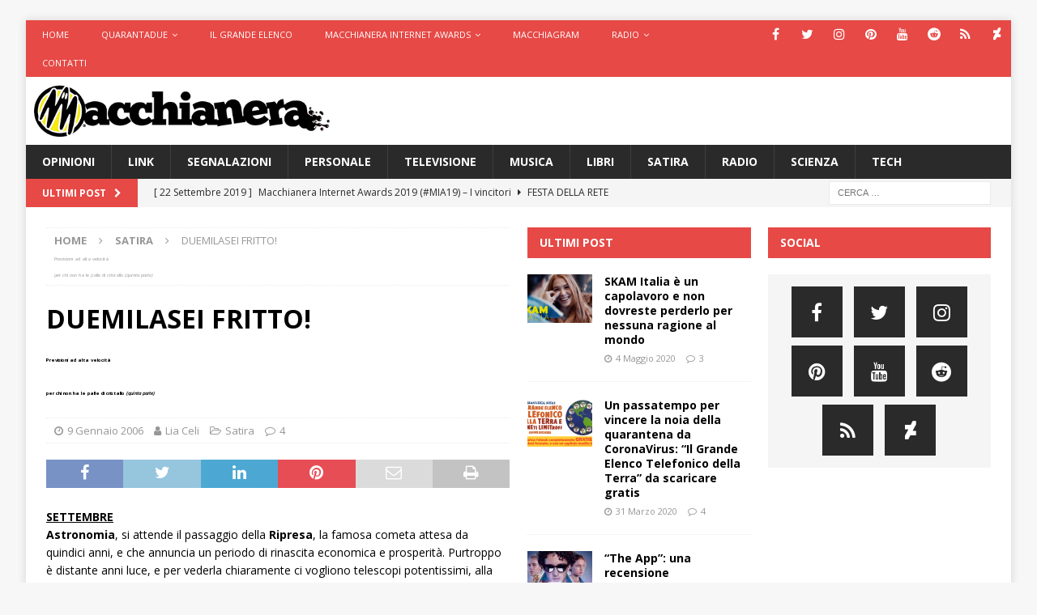

--- FILE ---
content_type: text/html; charset=UTF-8
request_url: https://www.macchianera.net/2006/01/09/duemilasei-frittoprevisioni-ad-alta-velocitaper-chi-non-ha-le-palle-di-cristallo-quinta-parte/
body_size: 19146
content:
<!DOCTYPE html>
<html class="no-js mh-two-sb" lang="it-IT">
<head>
<meta charset="UTF-8">
<meta name="viewport" content="width=device-width, initial-scale=1.0">
<link rel="profile" href="http://gmpg.org/xfn/11" />
<meta name='robots' content='index, follow, max-image-preview:large, max-snippet:-1, max-video-preview:-1' />

	<!-- This site is optimized with the Yoast SEO plugin v24.5 - https://yoast.com/wordpress/plugins/seo/ -->
	<title>DUEMILASEI FRITTO!Previsioni ad alta velocitàper chi non ha le palle di cristallo (quinta parte) - Macchianera</title>
	<link rel="canonical" href="https://www.macchianera.net/2006/01/09/duemilasei-frittoprevisioni-ad-alta-velocitaper-chi-non-ha-le-palle-di-cristallo-quinta-parte/" />
	<meta name="twitter:label1" content="Scritto da" />
	<meta name="twitter:data1" content="Lia Celi" />
	<meta name="twitter:label2" content="Tempo di lettura stimato" />
	<meta name="twitter:data2" content="2 minuti" />
	<script type="application/ld+json" class="yoast-schema-graph">{"@context":"https://schema.org","@graph":[{"@type":"Article","@id":"https://www.macchianera.net/2006/01/09/duemilasei-frittoprevisioni-ad-alta-velocitaper-chi-non-ha-le-palle-di-cristallo-quinta-parte/#article","isPartOf":{"@id":"https://www.macchianera.net/2006/01/09/duemilasei-frittoprevisioni-ad-alta-velocitaper-chi-non-ha-le-palle-di-cristallo-quinta-parte/"},"author":{"name":"Lia Celi","@id":"https://www.macchianera.net/#/schema/person/93504140b8403ad6fa2168aabdcfea05"},"headline":"DUEMILASEI FRITTO! Previsioni ad alta velocità per chi non ha le palle di cristallo (quinta parte)","datePublished":"2006-01-09T16:33:06+00:00","mainEntityOfPage":{"@id":"https://www.macchianera.net/2006/01/09/duemilasei-frittoprevisioni-ad-alta-velocitaper-chi-non-ha-le-palle-di-cristallo-quinta-parte/"},"wordCount":403,"publisher":{"@id":"https://www.macchianera.net/#organization"},"articleSection":["Satira"],"inLanguage":"it-IT"},{"@type":"WebPage","@id":"https://www.macchianera.net/2006/01/09/duemilasei-frittoprevisioni-ad-alta-velocitaper-chi-non-ha-le-palle-di-cristallo-quinta-parte/","url":"https://www.macchianera.net/2006/01/09/duemilasei-frittoprevisioni-ad-alta-velocitaper-chi-non-ha-le-palle-di-cristallo-quinta-parte/","name":"DUEMILASEI FRITTO! Previsioni ad alta velocità per chi non ha le palle di cristallo (quinta parte) - Macchianera","isPartOf":{"@id":"https://www.macchianera.net/#website"},"datePublished":"2006-01-09T16:33:06+00:00","breadcrumb":{"@id":"https://www.macchianera.net/2006/01/09/duemilasei-frittoprevisioni-ad-alta-velocitaper-chi-non-ha-le-palle-di-cristallo-quinta-parte/#breadcrumb"},"inLanguage":"it-IT","potentialAction":[{"@type":"ReadAction","target":["https://www.macchianera.net/2006/01/09/duemilasei-frittoprevisioni-ad-alta-velocitaper-chi-non-ha-le-palle-di-cristallo-quinta-parte/"]}]},{"@type":"BreadcrumbList","@id":"https://www.macchianera.net/2006/01/09/duemilasei-frittoprevisioni-ad-alta-velocitaper-chi-non-ha-le-palle-di-cristallo-quinta-parte/#breadcrumb","itemListElement":[{"@type":"ListItem","position":1,"name":"Home","item":"https://www.macchianera.net/"},{"@type":"ListItem","position":2,"name":"DUEMILASEI FRITTO!Previsioni ad alta velocitàper chi non ha le palle di cristallo (quinta parte)"}]},{"@type":"WebSite","@id":"https://www.macchianera.net/#website","url":"https://www.macchianera.net/","name":"Macchianera","description":"","publisher":{"@id":"https://www.macchianera.net/#organization"},"potentialAction":[{"@type":"SearchAction","target":{"@type":"EntryPoint","urlTemplate":"https://www.macchianera.net/?s={search_term_string}"},"query-input":{"@type":"PropertyValueSpecification","valueRequired":true,"valueName":"search_term_string"}}],"inLanguage":"it-IT"},{"@type":"Organization","@id":"https://www.macchianera.net/#organization","name":"Macchianera","url":"https://www.macchianera.net/","logo":{"@type":"ImageObject","inLanguage":"it-IT","@id":"https://www.macchianera.net/#/schema/logo/image/","url":"https://www.macchianera.net/wp-content/uploads/2016/08/cropped-macchianera-hp.png","contentUrl":"https://www.macchianera.net/wp-content/uploads/2016/08/cropped-macchianera-hp.png","width":524,"height":92,"caption":"Macchianera"},"image":{"@id":"https://www.macchianera.net/#/schema/logo/image/"}},{"@type":"Person","@id":"https://www.macchianera.net/#/schema/person/93504140b8403ad6fa2168aabdcfea05","name":"Lia Celi","image":{"@type":"ImageObject","inLanguage":"it-IT","@id":"https://www.macchianera.net/#/schema/person/image/","url":"https://secure.gravatar.com/avatar/47b51d1618c82a98772929fccf1a8426?s=96&d=mm&r=g","contentUrl":"https://secure.gravatar.com/avatar/47b51d1618c82a98772929fccf1a8426?s=96&d=mm&r=g","caption":"Lia Celi"},"sameAs":["http://"],"url":"https://www.macchianera.net/author/lia-celi/"}]}</script>
	<!-- / Yoast SEO plugin. -->


<link rel='dns-prefetch' href='//www.macchianera.net' />
<link rel='dns-prefetch' href='//fonts.googleapis.com' />
<link rel="alternate" type="application/rss+xml" title="Macchianera &raquo; Feed" href="https://www.macchianera.net/feed/" />
<link rel="alternate" type="application/rss+xml" title="Macchianera &raquo; Feed dei commenti" href="https://www.macchianera.net/comments/feed/" />
<link rel="alternate" type="application/rss+xml" title="Macchianera &raquo; DUEMILASEI FRITTO!Previsioni ad alta velocitàper chi non ha le palle di cristallo (quinta parte) Feed dei commenti" href="https://www.macchianera.net/2006/01/09/duemilasei-frittoprevisioni-ad-alta-velocitaper-chi-non-ha-le-palle-di-cristallo-quinta-parte/feed/" />
<script type="text/javascript">
/* <![CDATA[ */
window._wpemojiSettings = {"baseUrl":"https:\/\/s.w.org\/images\/core\/emoji\/15.0.3\/72x72\/","ext":".png","svgUrl":"https:\/\/s.w.org\/images\/core\/emoji\/15.0.3\/svg\/","svgExt":".svg","source":{"concatemoji":"https:\/\/www.macchianera.net\/wp-includes\/js\/wp-emoji-release.min.js?ver=e1006a6b4824e72bc99534f79b9e0052"}};
/*! This file is auto-generated */
!function(i,n){var o,s,e;function c(e){try{var t={supportTests:e,timestamp:(new Date).valueOf()};sessionStorage.setItem(o,JSON.stringify(t))}catch(e){}}function p(e,t,n){e.clearRect(0,0,e.canvas.width,e.canvas.height),e.fillText(t,0,0);var t=new Uint32Array(e.getImageData(0,0,e.canvas.width,e.canvas.height).data),r=(e.clearRect(0,0,e.canvas.width,e.canvas.height),e.fillText(n,0,0),new Uint32Array(e.getImageData(0,0,e.canvas.width,e.canvas.height).data));return t.every(function(e,t){return e===r[t]})}function u(e,t,n){switch(t){case"flag":return n(e,"\ud83c\udff3\ufe0f\u200d\u26a7\ufe0f","\ud83c\udff3\ufe0f\u200b\u26a7\ufe0f")?!1:!n(e,"\ud83c\uddfa\ud83c\uddf3","\ud83c\uddfa\u200b\ud83c\uddf3")&&!n(e,"\ud83c\udff4\udb40\udc67\udb40\udc62\udb40\udc65\udb40\udc6e\udb40\udc67\udb40\udc7f","\ud83c\udff4\u200b\udb40\udc67\u200b\udb40\udc62\u200b\udb40\udc65\u200b\udb40\udc6e\u200b\udb40\udc67\u200b\udb40\udc7f");case"emoji":return!n(e,"\ud83d\udc26\u200d\u2b1b","\ud83d\udc26\u200b\u2b1b")}return!1}function f(e,t,n){var r="undefined"!=typeof WorkerGlobalScope&&self instanceof WorkerGlobalScope?new OffscreenCanvas(300,150):i.createElement("canvas"),a=r.getContext("2d",{willReadFrequently:!0}),o=(a.textBaseline="top",a.font="600 32px Arial",{});return e.forEach(function(e){o[e]=t(a,e,n)}),o}function t(e){var t=i.createElement("script");t.src=e,t.defer=!0,i.head.appendChild(t)}"undefined"!=typeof Promise&&(o="wpEmojiSettingsSupports",s=["flag","emoji"],n.supports={everything:!0,everythingExceptFlag:!0},e=new Promise(function(e){i.addEventListener("DOMContentLoaded",e,{once:!0})}),new Promise(function(t){var n=function(){try{var e=JSON.parse(sessionStorage.getItem(o));if("object"==typeof e&&"number"==typeof e.timestamp&&(new Date).valueOf()<e.timestamp+604800&&"object"==typeof e.supportTests)return e.supportTests}catch(e){}return null}();if(!n){if("undefined"!=typeof Worker&&"undefined"!=typeof OffscreenCanvas&&"undefined"!=typeof URL&&URL.createObjectURL&&"undefined"!=typeof Blob)try{var e="postMessage("+f.toString()+"("+[JSON.stringify(s),u.toString(),p.toString()].join(",")+"));",r=new Blob([e],{type:"text/javascript"}),a=new Worker(URL.createObjectURL(r),{name:"wpTestEmojiSupports"});return void(a.onmessage=function(e){c(n=e.data),a.terminate(),t(n)})}catch(e){}c(n=f(s,u,p))}t(n)}).then(function(e){for(var t in e)n.supports[t]=e[t],n.supports.everything=n.supports.everything&&n.supports[t],"flag"!==t&&(n.supports.everythingExceptFlag=n.supports.everythingExceptFlag&&n.supports[t]);n.supports.everythingExceptFlag=n.supports.everythingExceptFlag&&!n.supports.flag,n.DOMReady=!1,n.readyCallback=function(){n.DOMReady=!0}}).then(function(){return e}).then(function(){var e;n.supports.everything||(n.readyCallback(),(e=n.source||{}).concatemoji?t(e.concatemoji):e.wpemoji&&e.twemoji&&(t(e.twemoji),t(e.wpemoji)))}))}((window,document),window._wpemojiSettings);
/* ]]> */
</script>
<style id='wp-emoji-styles-inline-css' type='text/css'>

	img.wp-smiley, img.emoji {
		display: inline !important;
		border: none !important;
		box-shadow: none !important;
		height: 1em !important;
		width: 1em !important;
		margin: 0 0.07em !important;
		vertical-align: -0.1em !important;
		background: none !important;
		padding: 0 !important;
	}
</style>
<link rel='stylesheet' id='wp-block-library-css' href='https://www.macchianera.net/wp-includes/css/dist/block-library/style.min.css?ver=e1006a6b4824e72bc99534f79b9e0052' type='text/css' media='all' />
<style id='classic-theme-styles-inline-css' type='text/css'>
/*! This file is auto-generated */
.wp-block-button__link{color:#fff;background-color:#32373c;border-radius:9999px;box-shadow:none;text-decoration:none;padding:calc(.667em + 2px) calc(1.333em + 2px);font-size:1.125em}.wp-block-file__button{background:#32373c;color:#fff;text-decoration:none}
</style>
<style id='global-styles-inline-css' type='text/css'>
body{--wp--preset--color--black: #000000;--wp--preset--color--cyan-bluish-gray: #abb8c3;--wp--preset--color--white: #ffffff;--wp--preset--color--pale-pink: #f78da7;--wp--preset--color--vivid-red: #cf2e2e;--wp--preset--color--luminous-vivid-orange: #ff6900;--wp--preset--color--luminous-vivid-amber: #fcb900;--wp--preset--color--light-green-cyan: #7bdcb5;--wp--preset--color--vivid-green-cyan: #00d084;--wp--preset--color--pale-cyan-blue: #8ed1fc;--wp--preset--color--vivid-cyan-blue: #0693e3;--wp--preset--color--vivid-purple: #9b51e0;--wp--preset--gradient--vivid-cyan-blue-to-vivid-purple: linear-gradient(135deg,rgba(6,147,227,1) 0%,rgb(155,81,224) 100%);--wp--preset--gradient--light-green-cyan-to-vivid-green-cyan: linear-gradient(135deg,rgb(122,220,180) 0%,rgb(0,208,130) 100%);--wp--preset--gradient--luminous-vivid-amber-to-luminous-vivid-orange: linear-gradient(135deg,rgba(252,185,0,1) 0%,rgba(255,105,0,1) 100%);--wp--preset--gradient--luminous-vivid-orange-to-vivid-red: linear-gradient(135deg,rgba(255,105,0,1) 0%,rgb(207,46,46) 100%);--wp--preset--gradient--very-light-gray-to-cyan-bluish-gray: linear-gradient(135deg,rgb(238,238,238) 0%,rgb(169,184,195) 100%);--wp--preset--gradient--cool-to-warm-spectrum: linear-gradient(135deg,rgb(74,234,220) 0%,rgb(151,120,209) 20%,rgb(207,42,186) 40%,rgb(238,44,130) 60%,rgb(251,105,98) 80%,rgb(254,248,76) 100%);--wp--preset--gradient--blush-light-purple: linear-gradient(135deg,rgb(255,206,236) 0%,rgb(152,150,240) 100%);--wp--preset--gradient--blush-bordeaux: linear-gradient(135deg,rgb(254,205,165) 0%,rgb(254,45,45) 50%,rgb(107,0,62) 100%);--wp--preset--gradient--luminous-dusk: linear-gradient(135deg,rgb(255,203,112) 0%,rgb(199,81,192) 50%,rgb(65,88,208) 100%);--wp--preset--gradient--pale-ocean: linear-gradient(135deg,rgb(255,245,203) 0%,rgb(182,227,212) 50%,rgb(51,167,181) 100%);--wp--preset--gradient--electric-grass: linear-gradient(135deg,rgb(202,248,128) 0%,rgb(113,206,126) 100%);--wp--preset--gradient--midnight: linear-gradient(135deg,rgb(2,3,129) 0%,rgb(40,116,252) 100%);--wp--preset--font-size--small: 13px;--wp--preset--font-size--medium: 20px;--wp--preset--font-size--large: 36px;--wp--preset--font-size--x-large: 42px;--wp--preset--spacing--20: 0.44rem;--wp--preset--spacing--30: 0.67rem;--wp--preset--spacing--40: 1rem;--wp--preset--spacing--50: 1.5rem;--wp--preset--spacing--60: 2.25rem;--wp--preset--spacing--70: 3.38rem;--wp--preset--spacing--80: 5.06rem;--wp--preset--shadow--natural: 6px 6px 9px rgba(0, 0, 0, 0.2);--wp--preset--shadow--deep: 12px 12px 50px rgba(0, 0, 0, 0.4);--wp--preset--shadow--sharp: 6px 6px 0px rgba(0, 0, 0, 0.2);--wp--preset--shadow--outlined: 6px 6px 0px -3px rgba(255, 255, 255, 1), 6px 6px rgba(0, 0, 0, 1);--wp--preset--shadow--crisp: 6px 6px 0px rgba(0, 0, 0, 1);}:where(.is-layout-flex){gap: 0.5em;}:where(.is-layout-grid){gap: 0.5em;}body .is-layout-flex{display: flex;}body .is-layout-flex{flex-wrap: wrap;align-items: center;}body .is-layout-flex > *{margin: 0;}body .is-layout-grid{display: grid;}body .is-layout-grid > *{margin: 0;}:where(.wp-block-columns.is-layout-flex){gap: 2em;}:where(.wp-block-columns.is-layout-grid){gap: 2em;}:where(.wp-block-post-template.is-layout-flex){gap: 1.25em;}:where(.wp-block-post-template.is-layout-grid){gap: 1.25em;}.has-black-color{color: var(--wp--preset--color--black) !important;}.has-cyan-bluish-gray-color{color: var(--wp--preset--color--cyan-bluish-gray) !important;}.has-white-color{color: var(--wp--preset--color--white) !important;}.has-pale-pink-color{color: var(--wp--preset--color--pale-pink) !important;}.has-vivid-red-color{color: var(--wp--preset--color--vivid-red) !important;}.has-luminous-vivid-orange-color{color: var(--wp--preset--color--luminous-vivid-orange) !important;}.has-luminous-vivid-amber-color{color: var(--wp--preset--color--luminous-vivid-amber) !important;}.has-light-green-cyan-color{color: var(--wp--preset--color--light-green-cyan) !important;}.has-vivid-green-cyan-color{color: var(--wp--preset--color--vivid-green-cyan) !important;}.has-pale-cyan-blue-color{color: var(--wp--preset--color--pale-cyan-blue) !important;}.has-vivid-cyan-blue-color{color: var(--wp--preset--color--vivid-cyan-blue) !important;}.has-vivid-purple-color{color: var(--wp--preset--color--vivid-purple) !important;}.has-black-background-color{background-color: var(--wp--preset--color--black) !important;}.has-cyan-bluish-gray-background-color{background-color: var(--wp--preset--color--cyan-bluish-gray) !important;}.has-white-background-color{background-color: var(--wp--preset--color--white) !important;}.has-pale-pink-background-color{background-color: var(--wp--preset--color--pale-pink) !important;}.has-vivid-red-background-color{background-color: var(--wp--preset--color--vivid-red) !important;}.has-luminous-vivid-orange-background-color{background-color: var(--wp--preset--color--luminous-vivid-orange) !important;}.has-luminous-vivid-amber-background-color{background-color: var(--wp--preset--color--luminous-vivid-amber) !important;}.has-light-green-cyan-background-color{background-color: var(--wp--preset--color--light-green-cyan) !important;}.has-vivid-green-cyan-background-color{background-color: var(--wp--preset--color--vivid-green-cyan) !important;}.has-pale-cyan-blue-background-color{background-color: var(--wp--preset--color--pale-cyan-blue) !important;}.has-vivid-cyan-blue-background-color{background-color: var(--wp--preset--color--vivid-cyan-blue) !important;}.has-vivid-purple-background-color{background-color: var(--wp--preset--color--vivid-purple) !important;}.has-black-border-color{border-color: var(--wp--preset--color--black) !important;}.has-cyan-bluish-gray-border-color{border-color: var(--wp--preset--color--cyan-bluish-gray) !important;}.has-white-border-color{border-color: var(--wp--preset--color--white) !important;}.has-pale-pink-border-color{border-color: var(--wp--preset--color--pale-pink) !important;}.has-vivid-red-border-color{border-color: var(--wp--preset--color--vivid-red) !important;}.has-luminous-vivid-orange-border-color{border-color: var(--wp--preset--color--luminous-vivid-orange) !important;}.has-luminous-vivid-amber-border-color{border-color: var(--wp--preset--color--luminous-vivid-amber) !important;}.has-light-green-cyan-border-color{border-color: var(--wp--preset--color--light-green-cyan) !important;}.has-vivid-green-cyan-border-color{border-color: var(--wp--preset--color--vivid-green-cyan) !important;}.has-pale-cyan-blue-border-color{border-color: var(--wp--preset--color--pale-cyan-blue) !important;}.has-vivid-cyan-blue-border-color{border-color: var(--wp--preset--color--vivid-cyan-blue) !important;}.has-vivid-purple-border-color{border-color: var(--wp--preset--color--vivid-purple) !important;}.has-vivid-cyan-blue-to-vivid-purple-gradient-background{background: var(--wp--preset--gradient--vivid-cyan-blue-to-vivid-purple) !important;}.has-light-green-cyan-to-vivid-green-cyan-gradient-background{background: var(--wp--preset--gradient--light-green-cyan-to-vivid-green-cyan) !important;}.has-luminous-vivid-amber-to-luminous-vivid-orange-gradient-background{background: var(--wp--preset--gradient--luminous-vivid-amber-to-luminous-vivid-orange) !important;}.has-luminous-vivid-orange-to-vivid-red-gradient-background{background: var(--wp--preset--gradient--luminous-vivid-orange-to-vivid-red) !important;}.has-very-light-gray-to-cyan-bluish-gray-gradient-background{background: var(--wp--preset--gradient--very-light-gray-to-cyan-bluish-gray) !important;}.has-cool-to-warm-spectrum-gradient-background{background: var(--wp--preset--gradient--cool-to-warm-spectrum) !important;}.has-blush-light-purple-gradient-background{background: var(--wp--preset--gradient--blush-light-purple) !important;}.has-blush-bordeaux-gradient-background{background: var(--wp--preset--gradient--blush-bordeaux) !important;}.has-luminous-dusk-gradient-background{background: var(--wp--preset--gradient--luminous-dusk) !important;}.has-pale-ocean-gradient-background{background: var(--wp--preset--gradient--pale-ocean) !important;}.has-electric-grass-gradient-background{background: var(--wp--preset--gradient--electric-grass) !important;}.has-midnight-gradient-background{background: var(--wp--preset--gradient--midnight) !important;}.has-small-font-size{font-size: var(--wp--preset--font-size--small) !important;}.has-medium-font-size{font-size: var(--wp--preset--font-size--medium) !important;}.has-large-font-size{font-size: var(--wp--preset--font-size--large) !important;}.has-x-large-font-size{font-size: var(--wp--preset--font-size--x-large) !important;}
.wp-block-navigation a:where(:not(.wp-element-button)){color: inherit;}
:where(.wp-block-post-template.is-layout-flex){gap: 1.25em;}:where(.wp-block-post-template.is-layout-grid){gap: 1.25em;}
:where(.wp-block-columns.is-layout-flex){gap: 2em;}:where(.wp-block-columns.is-layout-grid){gap: 2em;}
.wp-block-pullquote{font-size: 1.5em;line-height: 1.6;}
</style>
<link rel='stylesheet' id='contact-form-7-css' href='https://www.macchianera.net/wp-content/plugins/contact-form-7/includes/css/styles.css?ver=5.9.8' type='text/css' media='all' />
<link rel='stylesheet' id='mh-font-awesome-css' href='https://www.macchianera.net/wp-content/themes/mh-magazine/includes/font-awesome.min.css' type='text/css' media='all' />
<link rel='stylesheet' id='mh-magazine-css' href='https://www.macchianera.net/wp-content/themes/mh-magazine/style.css?ver=3.9.13' type='text/css' media='all' />
<link rel='stylesheet' id='mh-google-fonts-css' href='https://fonts.googleapis.com/css?family=Open+Sans:300,400,400italic,600,700' type='text/css' media='all' />
<link rel='stylesheet' id='wp-pagenavi-css' href='https://www.macchianera.net/wp-content/plugins/wp-pagenavi/pagenavi-css.css?ver=2.70' type='text/css' media='all' />
<link rel='stylesheet' id='et-shortcodes-css-css' href='https://www.macchianera.net/wp-content/plugins/et-shortcodes/css/shortcodes.css?ver=3.0' type='text/css' media='all' />
<link rel='stylesheet' id='et-shortcodes-responsive-css-css' href='https://www.macchianera.net/wp-content/plugins/et-shortcodes/css/shortcodes_responsive.css?ver=3.0' type='text/css' media='all' />
<link rel='stylesheet' id='wp_review-style-css' href='https://www.macchianera.net/wp-content/plugins/wp-review/public/css/wp-review.css?ver=5.3.5' type='text/css' media='all' />
<script type="text/javascript" src="https://www.macchianera.net/wp-includes/js/jquery/jquery.min.js?ver=3.7.1" id="jquery-core-js"></script>
<script type="text/javascript" src="https://www.macchianera.net/wp-includes/js/jquery/jquery-migrate.min.js?ver=3.4.1" id="jquery-migrate-js"></script>
<script type="text/javascript" src="https://www.macchianera.net/wp-content/themes/mh-magazine/js/scripts.js?ver=3.9.13" id="mh-scripts-js"></script>
<link rel="https://api.w.org/" href="https://www.macchianera.net/wp-json/" /><link rel="alternate" type="application/json" href="https://www.macchianera.net/wp-json/wp/v2/posts/4480" /><link rel="EditURI" type="application/rsd+xml" title="RSD" href="https://www.macchianera.net/xmlrpc.php?rsd" />

<link rel='shortlink' href='https://www.macchianera.net/?p=4480' />
<link rel="alternate" type="application/json+oembed" href="https://www.macchianera.net/wp-json/oembed/1.0/embed?url=https%3A%2F%2Fwww.macchianera.net%2F2006%2F01%2F09%2Fduemilasei-frittoprevisioni-ad-alta-velocitaper-chi-non-ha-le-palle-di-cristallo-quinta-parte%2F" />
<link rel="alternate" type="text/xml+oembed" href="https://www.macchianera.net/wp-json/oembed/1.0/embed?url=https%3A%2F%2Fwww.macchianera.net%2F2006%2F01%2F09%2Fduemilasei-frittoprevisioni-ad-alta-velocitaper-chi-non-ha-le-palle-di-cristallo-quinta-parte%2F&#038;format=xml" />
<!-- Analytify: No tracking code - check profile selection or OAuth connection --><!--[if lt IE 9]>
<script src="https://www.macchianera.net/wp-content/themes/mh-magazine/js/css3-mediaqueries.js"></script>
<![endif]-->
<style type="text/css">.recentcomments a{display:inline !important;padding:0 !important;margin:0 !important;}</style>
<!-- Jetpack Open Graph Tags -->
<meta property="og:type" content="article" />
<meta property="og:title" content="DUEMILASEI FRITTO!Previsioni ad alta velocitàper chi non ha le palle di cristallo (quinta parte)" />
<meta property="og:url" content="https://www.macchianera.net/2006/01/09/duemilasei-frittoprevisioni-ad-alta-velocitaper-chi-non-ha-le-palle-di-cristallo-quinta-parte/" />
<meta property="og:description" content="Visita l&#039;articolo per saperne di più." />
<meta property="article:published_time" content="2006-01-09T16:33:06+00:00" />
<meta property="article:modified_time" content="2006-01-09T16:33:06+00:00" />
<meta property="og:site_name" content="Macchianera" />
<meta property="og:image" content="https://www.macchianera.net/wp-content/uploads/2015/09/macchianera-logo-sim-tondo-512.png" />
<meta property="og:image:width" content="512" />
<meta property="og:image:height" content="517" />
<meta property="og:image:alt" content="" />
<meta property="og:locale" content="it_IT" />
<meta name="twitter:text:title" content="DUEMILASEI FRITTO!&lt;BR&gt;&lt;small&gt;Previsioni ad alta velocità&lt;br&gt;per chi non ha le palle di cristallo &lt;i&gt;(quinta parte)&lt;/i&gt;&lt;/small&gt;" />
<meta name="twitter:image" content="https://www.macchianera.net/wp-content/uploads/2015/09/macchianera-logo-sim-tondo-512.png" />
<meta name="twitter:card" content="summary" />
<meta name="twitter:description" content="Visita l&#039;articolo per saperne di più." />

<!-- End Jetpack Open Graph Tags -->
<link rel="icon" href="https://www.macchianera.net/wp-content/uploads/2015/09/macchianera-logo-sim-tondo-512-50x50.png" sizes="32x32" />
<link rel="icon" href="https://www.macchianera.net/wp-content/uploads/2015/09/macchianera-logo-sim-tondo-512-200x200.png" sizes="192x192" />
<link rel="apple-touch-icon" href="https://www.macchianera.net/wp-content/uploads/2015/09/macchianera-logo-sim-tondo-512-200x200.png" />
<meta name="msapplication-TileImage" content="https://www.macchianera.net/wp-content/uploads/2015/09/macchianera-logo-sim-tondo-512.png" />
		<style type="text/css" id="wp-custom-css">
			/*
Benvenuto nella funzione di personalizzazione dei CSS!

Per scoprire come funziona, consulta http://wp.me/PEmnE-Bt
*/
.mh-site-logo {
	padding: 10px;
	overflow: hidden;
}

.mh-header-1 {
	margin: 5px 0 0;
}

i.tl_telegram_share_icon {
	display: inline-block;
	width: 22px;
	height: 22px;
	background: url(/wp-content/uploads/2016/08/share_telegram.png) 0 0 no-repeat;
	background-size: 22px 22px;
	margin-right: 7px;
	vertical-align: top;
}

.tl_telegram_share_btn {
	display: inline-block;
	border-radius: 15px;
	background-color: #54a9eb;
	cursor: pointer;
	line-height: 22px;
	margin-right: 15px;
	padding: 5px 12px 5px 5px;
	color: #FFF;
	font-weight: bold;
}

.tl_telegram_share_btn:hover, .tl_telegram_share_btn:active, .tl_telegram_share_btn:focus {
	text-decoration: none;
	color: #FFF;
	outline: none;
}

.tl_telegram_share_label {
	color: #fff;
	text-shadow: none;
}

ul.dashed {
	list-style-type: none;
}

ul.dashed &gt; li {
	text-indent: -5px;
}

ul.dashed &gt; li:before {
	content: "- ";
	text-indent: -5px;
}
 		</style>
		</head>
<body id="mh-mobile" class="post-template-default single single-post postid-4480 single-format-standard wp-custom-logo mh-boxed-layout mh-right-sb mh-loop-layout1 mh-widget-layout2" itemscope="itemscope" itemtype="https://schema.org/WebPage">
<div class="mh-container mh-container-outer">
<div class="mh-header-nav-mobile clearfix"></div>
	<div class="mh-preheader">
    	<div class="mh-container mh-container-inner mh-row clearfix">
							<div class="mh-header-bar-content mh-header-bar-top-left mh-col-2-3 clearfix">
											<nav class="mh-navigation mh-header-nav mh-header-nav-top clearfix" itemscope="itemscope" itemtype="https://schema.org/SiteNavigationElement">
							<div class="menu-macchianera-container"><ul id="menu-macchianera" class="menu"><li id="menu-item-28443" class="menu-item menu-item-type-custom menu-item-object-custom menu-item-28443"><a href="/">Home</a></li>
<li id="menu-item-36058" class="menu-item menu-item-type-custom menu-item-object-custom menu-item-has-children menu-item-36058"><a href="https://www.quarantadue.it">Quarantadue</a>
<ul class="sub-menu">
	<li id="menu-item-39428" class="menu-item menu-item-type-custom menu-item-object-custom menu-item-39428"><a href="https://www.netflix.com/it/title/81010965">SanPa</a></li>
</ul>
</li>
<li id="menu-item-37988" class="menu-item menu-item-type-post_type menu-item-object-post menu-item-37988"><a href="https://www.macchianera.net/2020/03/31/scarica-gratis-grande-elenco-telefonico-della-terra/">Il Grande Elenco</a></li>
<li id="menu-item-34436" class="menu-item menu-item-type-custom menu-item-object-custom menu-item-has-children menu-item-34436"><a href="#">Macchianera Internet Awards</a>
<ul class="sub-menu">
	<li id="menu-item-28446" class="menu-item menu-item-type-custom menu-item-object-custom menu-item-28446"><a href="https://www.macchianera.net/2019/09/22/mia19vota/">MIA19 Risultati</a></li>
</ul>
</li>
<li id="menu-item-35315" class="menu-item menu-item-type-custom menu-item-object-custom menu-item-35315"><a href="https://telegram.me/macchiagram">Macchiagram</a></li>
<li id="menu-item-28441" class="menu-item menu-item-type-custom menu-item-object-custom menu-item-has-children menu-item-28441"><a href="#">Radio</a>
<ul class="sub-menu">
	<li id="menu-item-28444" class="menu-item menu-item-type-custom menu-item-object-custom menu-item-28444"><a title="onclick=window.open(&#8216;http://www.macchianera.net/scripts/nativeradio/player.shtml&#8217;, &#8216;popup&#8217;, &#8216;width=170,height=140,scrollbars=no,resizable=no,toolbar=no,directories=no,location=no,menubar=no,status=no,left=0,top=0&#8217; ); return false" href="http://www.macchianera.net/scripts/nativeradio2/player.html">Ascolta</a></li>
	<li id="menu-item-28442" class="menu-item menu-item-type-custom menu-item-object-custom menu-item-28442"><a href="http://phobos.apple.com/WebObjects/MZStore.woa/wa/viewPodcast?id=81623667">iTunes</a></li>
	<li id="menu-item-28450" class="menu-item menu-item-type-custom menu-item-object-custom menu-item-28450"><a href="http://feeds.feedburner.com/Macchiaradio">Podcast</a></li>
	<li id="menu-item-33431" class="menu-item menu-item-type-custom menu-item-object-custom menu-item-33431"><a href="https://itunes.apple.com/it/podcast/stanotte/id1010051506?l=en">Stanotte (iTunes)</a></li>
	<li id="menu-item-33549" class="menu-item menu-item-type-custom menu-item-object-custom menu-item-33549"><a href="http://feeds.feedburner.com/stanotte">Stanotte (podcast)</a></li>
</ul>
</li>
<li id="menu-item-28449" class="menu-item menu-item-type-post_type menu-item-object-page menu-item-28449"><a href="https://www.macchianera.net/contatti/">Contatti</a></li>
</ul></div>						</nav>
									</div>
										<div class="mh-header-bar-content mh-header-bar-top-right mh-col-1-3 clearfix">
											<nav class="mh-social-icons mh-social-nav mh-social-nav-top clearfix" itemscope="itemscope" itemtype="https://schema.org/SiteNavigationElement">
							<div class="menu-icone-social-container"><ul id="menu-icone-social" class="menu"><li id="menu-item-35451" class="menu-item menu-item-type-custom menu-item-object-custom menu-item-35451"><a href="http://www.facebook.com/glneri"><i class="fa fa-mh-social"></i><span class="screen-reader-text">Facebook</span></a></li>
<li id="menu-item-35452" class="menu-item menu-item-type-custom menu-item-object-custom menu-item-35452"><a href="http://www.twitter.com/gianlucaneri"><i class="fa fa-mh-social"></i><span class="screen-reader-text">Twitter</span></a></li>
<li id="menu-item-35453" class="menu-item menu-item-type-custom menu-item-object-custom menu-item-35453"><a href="https://www.instagram.com/gianlucaneri/"><i class="fa fa-mh-social"></i><span class="screen-reader-text">Instagram</span></a></li>
<li id="menu-item-35454" class="menu-item menu-item-type-custom menu-item-object-custom menu-item-35454"><a href="https://www.pinterest.com/gianlucaneri/"><i class="fa fa-mh-social"></i><span class="screen-reader-text">Pinterest</span></a></li>
<li id="menu-item-35455" class="menu-item menu-item-type-custom menu-item-object-custom menu-item-35455"><a href="https://www.youtube.com/c/gianlucaneri"><i class="fa fa-mh-social"></i><span class="screen-reader-text">YouTube</span></a></li>
<li id="menu-item-35456" class="menu-item menu-item-type-custom menu-item-object-custom menu-item-35456"><a href="https://www.reddit.com/user/gianlucaneri/"><i class="fa fa-mh-social"></i><span class="screen-reader-text">Reddit</span></a></li>
<li id="menu-item-35457" class="menu-item menu-item-type-custom menu-item-object-custom menu-item-35457"><a href="https://plus.google.com/+GianlucaNeri"><i class="fa fa-mh-social"></i><span class="screen-reader-text">Google+</span></a></li>
<li id="menu-item-35458" class="menu-item menu-item-type-custom menu-item-object-custom menu-item-35458"><a href="http://gianlucaneri.deviantart.com/"><i class="fa fa-mh-social"></i><span class="screen-reader-text">DeviantArt</span></a></li>
</ul></div>						</nav>
									</div>
					</div>
	</div>
<header class="mh-header" itemscope="itemscope" itemtype="https://schema.org/WPHeader">
	<div class="mh-container mh-container-inner clearfix">
		<div class="mh-custom-header clearfix">
<div class="mh-header-columns mh-row clearfix">
<div class="mh-col-1-3 mh-site-identity">
<div class="mh-site-logo" role="banner" itemscope="itemscope" itemtype="https://schema.org/Brand">
<a href="https://www.macchianera.net/" class="custom-logo-link" rel="home"><img width="524" height="92" src="https://www.macchianera.net/wp-content/uploads/2016/08/cropped-macchianera-hp.png" class="custom-logo" alt="Macchianera" decoding="async" /></a></div>
</div>
<aside class="mh-col-2-3 mh-header-widget-2">
<div id="enhancedtextwidget-19" class="mh-widget mh-header-2 widget_text enhanced-text-widget"><div class="textwidget widget-text"></div></div></aside>
</div>
</div>
	</div>
	<div class="mh-main-nav-wrap">
		<nav class="mh-navigation mh-main-nav mh-container mh-container-inner clearfix" itemscope="itemscope" itemtype="https://schema.org/SiteNavigationElement">
			<div class="menu-categorie-container"><ul id="menu-categorie" class="menu"><li id="menu-item-35401" class="menu-item menu-item-type-taxonomy menu-item-object-category menu-item-35401"><a href="https://www.macchianera.net/category/opinioni/">Opinioni</a></li>
<li id="menu-item-35405" class="menu-item menu-item-type-taxonomy menu-item-object-category menu-item-35405"><a href="https://www.macchianera.net/category/link/">Link</a></li>
<li id="menu-item-35399" class="menu-item menu-item-type-taxonomy menu-item-object-category menu-item-35399"><a href="https://www.macchianera.net/category/segnalazioni/">Segnalazioni</a></li>
<li id="menu-item-35402" class="menu-item menu-item-type-taxonomy menu-item-object-category menu-item-35402"><a href="https://www.macchianera.net/category/personale/">Personale</a></li>
<li id="menu-item-35403" class="menu-item menu-item-type-taxonomy menu-item-object-category menu-item-35403"><a href="https://www.macchianera.net/category/televisione/">Televisione</a></li>
<li id="menu-item-35404" class="menu-item menu-item-type-taxonomy menu-item-object-category menu-item-35404"><a href="https://www.macchianera.net/category/musica/">Musica</a></li>
<li id="menu-item-35406" class="menu-item menu-item-type-taxonomy menu-item-object-category menu-item-35406"><a href="https://www.macchianera.net/category/libri/">Libri</a></li>
<li id="menu-item-35400" class="menu-item menu-item-type-taxonomy menu-item-object-category current-post-ancestor current-menu-parent current-post-parent menu-item-35400"><a href="https://www.macchianera.net/category/satira/">Satira</a></li>
<li id="menu-item-35407" class="menu-item menu-item-type-taxonomy menu-item-object-category menu-item-35407"><a href="https://www.macchianera.net/category/radio/">Radio</a></li>
<li id="menu-item-35408" class="menu-item menu-item-type-taxonomy menu-item-object-category menu-item-35408"><a href="https://www.macchianera.net/category/scienza/">Scienza</a></li>
<li id="menu-item-35409" class="menu-item menu-item-type-taxonomy menu-item-object-category menu-item-35409"><a href="https://www.macchianera.net/category/tech/">Tech</a></li>
</ul></div>		</nav>
	</div>
	</header>
	<div class="mh-subheader">
		<div class="mh-container mh-container-inner mh-row clearfix">
							<div class="mh-header-bar-content mh-header-bar-bottom-left mh-col-2-3 clearfix">
											<div class="mh-header-ticker mh-header-ticker-bottom">
							<div class="mh-ticker-bottom">
			<div class="mh-ticker-title mh-ticker-title-bottom">
			Ultimi post<i class="fa fa-chevron-right"></i>		</div>
		<div class="mh-ticker-content mh-ticker-content-bottom">
		<ul id="mh-ticker-loop-bottom">				<li class="mh-ticker-item mh-ticker-item-bottom">
					<a href="https://www.macchianera.net/2019/09/22/mia19vota/" title="Macchianera Internet Awards 2019 (#MIA19) – I vincitori">
						<span class="mh-ticker-item-date mh-ticker-item-date-bottom">
                        	[ 22 Settembre 2019 ]                        </span>
						<span class="mh-ticker-item-title mh-ticker-item-title-bottom">
							Macchianera Internet Awards 2019 (#MIA19) – I vincitori						</span>
													<span class="mh-ticker-item-cat mh-ticker-item-cat-bottom">
								<i class="fa fa-caret-right"></i>
																Festa della Rete							</span>
											</a>
				</li>				<li class="mh-ticker-item mh-ticker-item-bottom">
					<a href="https://www.macchianera.net/2019/07/04/mia19proposte/" title="Macchianera Internet Awards 2019 (#MIA19) &#8211; La scheda per fare le tue proposte /1">
						<span class="mh-ticker-item-date mh-ticker-item-date-bottom">
                        	[ 4 Luglio 2019 ]                        </span>
						<span class="mh-ticker-item-title mh-ticker-item-title-bottom">
							Macchianera Internet Awards 2019 (#MIA19) &#8211; La scheda per fare le tue proposte /1						</span>
													<span class="mh-ticker-item-cat mh-ticker-item-cat-bottom">
								<i class="fa fa-caret-right"></i>
																Festa della Rete							</span>
											</a>
				</li>				<li class="mh-ticker-item mh-ticker-item-bottom">
					<a href="https://www.macchianera.net/2018/09/18/mia18vota/" title="Macchianera Internet Awards 2018 (#MIA18) – Scheda per la votazione finale /2">
						<span class="mh-ticker-item-date mh-ticker-item-date-bottom">
                        	[ 18 Settembre 2018 ]                        </span>
						<span class="mh-ticker-item-title mh-ticker-item-title-bottom">
							Macchianera Internet Awards 2018 (#MIA18) – Scheda per la votazione finale /2						</span>
													<span class="mh-ticker-item-cat mh-ticker-item-cat-bottom">
								<i class="fa fa-caret-right"></i>
																Festa della Rete							</span>
											</a>
				</li>				<li class="mh-ticker-item mh-ticker-item-bottom">
					<a href="https://www.macchianera.net/2017/06/09/macchianera-internet-awards-2017-mia17-la-scheda-per-fare-le-tue-proposte-1/" title="Macchianera Internet Awards 2017 (#MIA17) &#8211; La scheda per fare le tue proposte /1">
						<span class="mh-ticker-item-date mh-ticker-item-date-bottom">
                        	[ 9 Giugno 2017 ]                        </span>
						<span class="mh-ticker-item-title mh-ticker-item-title-bottom">
							Macchianera Internet Awards 2017 (#MIA17) &#8211; La scheda per fare le tue proposte /1						</span>
													<span class="mh-ticker-item-cat mh-ticker-item-cat-bottom">
								<i class="fa fa-caret-right"></i>
																Festa della Rete							</span>
											</a>
				</li>				<li class="mh-ticker-item mh-ticker-item-bottom">
					<a href="https://www.macchianera.net/2016/06/30/mia16-scheda01/" title="Macchianera Internet Awards 2016 (#MIA16) &#8211; La scheda per fare le tue proposte /1">
						<span class="mh-ticker-item-date mh-ticker-item-date-bottom">
                        	[ 30 Giugno 2016 ]                        </span>
						<span class="mh-ticker-item-title mh-ticker-item-title-bottom">
							Macchianera Internet Awards 2016 (#MIA16) &#8211; La scheda per fare le tue proposte /1						</span>
													<span class="mh-ticker-item-cat mh-ticker-item-cat-bottom">
								<i class="fa fa-caret-right"></i>
																Festa della Rete							</span>
											</a>
				</li>				<li class="mh-ticker-item mh-ticker-item-bottom">
					<a href="https://www.macchianera.net/2020/05/04/skamitalia/" title="SKAM Italia è un capolavoro e non dovreste perderlo per nessuna ragione al mondo">
						<span class="mh-ticker-item-date mh-ticker-item-date-bottom">
                        	[ 4 Maggio 2020 ]                        </span>
						<span class="mh-ticker-item-title mh-ticker-item-title-bottom">
							SKAM Italia è un capolavoro e non dovreste perderlo per nessuna ragione al mondo						</span>
													<span class="mh-ticker-item-cat mh-ticker-item-cat-bottom">
								<i class="fa fa-caret-right"></i>
																Opinioni							</span>
											</a>
				</li>				<li class="mh-ticker-item mh-ticker-item-bottom">
					<a href="https://www.macchianera.net/2020/03/31/scarica-gratis-grande-elenco-telefonico-della-terra/" title="Un passatempo per vincere la noia della quarantena da CoronaVirus: &#8220;Il Grande Elenco Telefonico della Terra&#8221; da scaricare gratis">
						<span class="mh-ticker-item-date mh-ticker-item-date-bottom">
                        	[ 31 Marzo 2020 ]                        </span>
						<span class="mh-ticker-item-title mh-ticker-item-title-bottom">
							Un passatempo per vincere la noia della quarantena da CoronaVirus: &#8220;Il Grande Elenco Telefonico della Terra&#8221; da scaricare gratis						</span>
													<span class="mh-ticker-item-cat mh-ticker-item-cat-bottom">
								<i class="fa fa-caret-right"></i>
																Libri							</span>
											</a>
				</li>				<li class="mh-ticker-item mh-ticker-item-bottom">
					<a href="https://www.macchianera.net/2019/12/28/the-app-una-recensione-cinematografica-che-la-prende-alla-larga-sobria-che-dice-e-non-dice/" title="“The App”: una recensione cinematografica che la prende alla larga, sobria, che dice e non dice">
						<span class="mh-ticker-item-date mh-ticker-item-date-bottom">
                        	[ 28 Dicembre 2019 ]                        </span>
						<span class="mh-ticker-item-title mh-ticker-item-title-bottom">
							“The App”: una recensione cinematografica che la prende alla larga, sobria, che dice e non dice						</span>
													<span class="mh-ticker-item-cat mh-ticker-item-cat-bottom">
								<i class="fa fa-caret-right"></i>
																Cinema							</span>
											</a>
				</li>		</ul>
	</div>
</div>						</div>
									</div>
										<div class="mh-header-bar-content mh-header-bar-bottom-right mh-col-1-3 clearfix">
											<aside class="mh-header-search mh-header-search-bottom">
							<form role="search" method="get" class="search-form" action="https://www.macchianera.net/">
				<label>
					<span class="screen-reader-text">Ricerca per:</span>
					<input type="search" class="search-field" placeholder="Cerca &hellip;" value="" name="s" />
				</label>
				<input type="submit" class="search-submit" value="Cerca" />
			</form>						</aside>
									</div>
					</div>
	</div>
<div class="mh-wrapper clearfix">
	<div class="mh-main clearfix">
		<div id="main-content" class="mh-content" role="main" itemprop="mainContentOfPage"><nav class="mh-breadcrumb" itemscope itemtype="http://schema.org/BreadcrumbList"><span itemprop="itemListElement" itemscope itemtype="http://schema.org/ListItem"><a href="https://www.macchianera.net" itemprop="item"><span itemprop="name">Home</span></a><meta itemprop="position" content="1" /></span><span class="mh-breadcrumb-delimiter"><i class="fa fa-angle-right"></i></span><span itemprop="itemListElement" itemscope itemtype="http://schema.org/ListItem"><a href="https://www.macchianera.net/category/satira/" itemprop="item"><span itemprop="name">Satira</span></a><meta itemprop="position" content="2" /></span><span class="mh-breadcrumb-delimiter"><i class="fa fa-angle-right"></i></span>DUEMILASEI FRITTO!<BR><small>Previsioni ad alta velocità<br>per chi non ha le palle di cristallo <i>(quinta parte)</i></small></nav>
<article id="post-4480" class="post-4480 post type-post status-publish format-standard hentry category-satira">
	<header class="entry-header clearfix"><h1 class="entry-title">DUEMILASEI FRITTO!<BR><small>Previsioni ad alta velocità<br>per chi non ha le palle di cristallo <i>(quinta parte)</i></small></h1><div class="mh-meta entry-meta">
<span class="entry-meta-date updated"><i class="fa fa-clock-o"></i><a href="https://www.macchianera.net/2006/01/">9 Gennaio 2006</a></span>
<span class="entry-meta-author author vcard"><i class="fa fa-user"></i><a class="fn" href="https://www.macchianera.net/author/lia-celi/">Lia Celi</a></span>
<span class="entry-meta-categories"><i class="fa fa-folder-open-o"></i><a href="https://www.macchianera.net/category/satira/" rel="category tag">Satira</a></span>
<span class="entry-meta-comments"><i class="fa fa-comment-o"></i><a href="https://www.macchianera.net/2006/01/09/duemilasei-frittoprevisioni-ad-alta-velocitaper-chi-non-ha-le-palle-di-cristallo-quinta-parte/#comments" class="mh-comment-count-link" >4</a></span>
</div>
	</header>
		<div class="entry-content clearfix"><div class="mh-social-top">
<div class="mh-share-buttons clearfix">
	<a class="mh-facebook" href="#" onclick="window.open('https://www.facebook.com/sharer.php?u=https%3A%2F%2Fwww.macchianera.net%2F2006%2F01%2F09%2Fduemilasei-frittoprevisioni-ad-alta-velocitaper-chi-non-ha-le-palle-di-cristallo-quinta-parte%2F&t=DUEMILASEI+FRITTO%21%3CBR%3E%3Csmall%3EPrevisioni+ad+alta+velocit%C3%A0%3Cbr%3Eper+chi+non+ha+le+palle+di+cristallo+%3Ci%3E%28quinta+parte%29%3C%2Fi%3E%3C%2Fsmall%3E', 'facebookShare', 'width=626,height=436'); return false;" title="Condividi su Facebook">
		<span class="mh-share-button"><i class="fa fa-facebook"></i></span>
	</a>
	<a class="mh-twitter" href="#" onclick="window.open('https://twitter.com/share?text=DUEMILASEI+FRITTO%21%3CBR%3E%3Csmall%3EPrevisioni+ad+alta+velocit%C3%A0%3Cbr%3Eper+chi+non+ha+le+palle+di+cristallo+%3Ci%3E%28quinta+parte%29%3C%2Fi%3E%3C%2Fsmall%3E:&url=https%3A%2F%2Fwww.macchianera.net%2F2006%2F01%2F09%2Fduemilasei-frittoprevisioni-ad-alta-velocitaper-chi-non-ha-le-palle-di-cristallo-quinta-parte%2F', 'twitterShare', 'width=626,height=436'); return false;" title="Twitta Questo Articolo">
		<span class="mh-share-button"><i class="fa fa-twitter"></i></span>
	</a>
	<a class="mh-linkedin" href="#" onclick="window.open('https://www.linkedin.com/shareArticle?mini=true&url=https%3A%2F%2Fwww.macchianera.net%2F2006%2F01%2F09%2Fduemilasei-frittoprevisioni-ad-alta-velocitaper-chi-non-ha-le-palle-di-cristallo-quinta-parte%2F&source=', 'linkedinShare', 'width=626,height=436'); return false;" title="Share on LinkedIn">
		<span class="mh-share-button"><i class="fa fa-linkedin"></i></span>
	</a>
	<a class="mh-pinterest" href="#" onclick="window.open('https://pinterest.com/pin/create/button/?url=https%3A%2F%2Fwww.macchianera.net%2F2006%2F01%2F09%2Fduemilasei-frittoprevisioni-ad-alta-velocitaper-chi-non-ha-le-palle-di-cristallo-quinta-parte%2F&media=&description=DUEMILASEI+FRITTO%21%3CBR%3E%3Csmall%3EPrevisioni+ad+alta+velocit%C3%A0%3Cbr%3Eper+chi+non+ha+le+palle+di+cristallo+%3Ci%3E%28quinta+parte%29%3C%2Fi%3E%3C%2Fsmall%3E', 'pinterestShare', 'width=750,height=350'); return false;" title="Pin This Post">
		<span class="mh-share-button"><i class="fa fa-pinterest"></i></span>
	</a>
	<a class="mh-email" href="mailto:?subject=DUEMILASEI%20FRITTO%21%3CBR%3E%3Csmall%3EPrevisioni%20ad%20alta%20velocit%C3%A0%3Cbr%3Eper%20chi%20non%20ha%20le%20palle%20di%20cristallo%20%3Ci%3E%28quinta%20parte%29%3C%2Fi%3E%3C%2Fsmall%3E&amp;body=https%3A%2F%2Fwww.macchianera.net%2F2006%2F01%2F09%2Fduemilasei-frittoprevisioni-ad-alta-velocitaper-chi-non-ha-le-palle-di-cristallo-quinta-parte%2F" title="Manda ad un amico" target="_blank">
		<span class="mh-share-button"><i class="fa fa-envelope-o"></i></span>
	</a>
	<a class="mh-print" href="javascript:window.print()" title="Print this article">
		<span class="mh-share-button"><i class="fa fa-print"></i></span>
	</a>
</div></div>
<p><b><u> SETTEMBRE </u></b><br />
<b>Astronomia</b>, si attende il passaggio della <b>Ripresa</b>, la famosa cometa attesa da quindici anni, e che annuncia un periodo di rinascita economica e prosperità. Purtroppo è distante anni luce, e per vederla chiaramente ci vogliono telescopi potentissimi, alla portata di pochi miliardari. Il governo vuole rilanciare il comparto industriale. Il primo problema è l’ottuso protezionismo dei mercati stranieri, che chiudono le frontiere ai nostri prodotti tipici (bond-pacco, scalate, speculazioni, truffe, bustarelle, aria fritta) e vorrebbero da noi merci volgari come automobili e vestiti. Secondo problema, i lavoratori italiani che, ormai troppo flessibili, sono richiesti solo come contorsionisti e come materia prima per la produzione di ceste&#8230;</p>
<p><span id="more-4480"></span><br />
In compenso, le libertà civili vedono rosa con l’introduzione dei Culi (Contratti di Unione Legale Indeterminata), grazie ai quali i gay possono sposarsi, ma solo con gay di sesso opposto. Il nuovo anno scolastico si apre con l’ennesima querelle sul Crocifisso: dopo tanti anni inchiodato al muro, Gesù chiede una cattedra di ruolo e il pagamento degli arretrati. Sull’Eurostar notturno Ancona-Roma un controllore viene assalito da un passeggero infuriato per i disservizi; viene salvato da un lupo mannaro che si trovava nello scompartimento</b>.</p>
<p><p><b><u> OTTOBRE </u></b><br />
Il governo si prepara ad affrontare i gravi problemi del <b>Mezzogiorno</b>. Purtroppo, quando è pronto ad affrontarli, mezzogiorno è già passato da un pezzo ed è ora di andare a pranzo. In Rai tornano gli epurati. <b>Michele Santoro</b> sceglie un rientro in sordina: condurrà solo un piccolo <i>talk-show</i> settimanale a tarda sera, preceduto in prima serata da una fiction sul doloroso esilio di <br />Santoro</b> e in seconda da un dibattito sulle eroiche virtù di <b>Santoro</b>, senza contare il quiz su <b>Santoro</b> nel preserale. Anche <br />Daniele Luttazzi</b> può finalmente rimettere piede negli studi <b>Rai</b>, ma il bravo comico romagnolo rifiuta di esibirsi su un piede solo. In un severo monito il presidente Vissani, come <b>Ciampi</b>, chiede ai giornalisti <b>Rai</b> un maggiore pluralismo: “<i>Non voglio sentirvi dire che sono lo chef migliore del mondo. Dovete anche spiegare che tutti gli altri fanno schifo</i>”. <b>Greenpeace</b> blocca la nuova edizione dell’<b>Isola dei famosi</b>, denunciandola come un impianto di riciclaggio abusivo di scorie umane altamente tossiche. Il <i>reality-show</i> viene trasferito su un interregionale <b>Bologna-Milano</b>, che offre ai concorrenti tutti i rischi e le privazioni di un’isola deserta. L’unico rischio è che non arrivi a destinazione entro la metà di dicembre. </p>
<p>
<div class="tptn_counter" id="tptn_counter_4480">(Visited 43 times, 1 visits today)</div><div class="mh-social-bottom">
<div class="mh-share-buttons clearfix">
	<a class="mh-facebook" href="#" onclick="window.open('https://www.facebook.com/sharer.php?u=https%3A%2F%2Fwww.macchianera.net%2F2006%2F01%2F09%2Fduemilasei-frittoprevisioni-ad-alta-velocitaper-chi-non-ha-le-palle-di-cristallo-quinta-parte%2F&t=DUEMILASEI+FRITTO%21%3CBR%3E%3Csmall%3EPrevisioni+ad+alta+velocit%C3%A0%3Cbr%3Eper+chi+non+ha+le+palle+di+cristallo+%3Ci%3E%28quinta+parte%29%3C%2Fi%3E%3C%2Fsmall%3E', 'facebookShare', 'width=626,height=436'); return false;" title="Condividi su Facebook">
		<span class="mh-share-button"><i class="fa fa-facebook"></i></span>
	</a>
	<a class="mh-twitter" href="#" onclick="window.open('https://twitter.com/share?text=DUEMILASEI+FRITTO%21%3CBR%3E%3Csmall%3EPrevisioni+ad+alta+velocit%C3%A0%3Cbr%3Eper+chi+non+ha+le+palle+di+cristallo+%3Ci%3E%28quinta+parte%29%3C%2Fi%3E%3C%2Fsmall%3E:&url=https%3A%2F%2Fwww.macchianera.net%2F2006%2F01%2F09%2Fduemilasei-frittoprevisioni-ad-alta-velocitaper-chi-non-ha-le-palle-di-cristallo-quinta-parte%2F', 'twitterShare', 'width=626,height=436'); return false;" title="Twitta Questo Articolo">
		<span class="mh-share-button"><i class="fa fa-twitter"></i></span>
	</a>
	<a class="mh-linkedin" href="#" onclick="window.open('https://www.linkedin.com/shareArticle?mini=true&url=https%3A%2F%2Fwww.macchianera.net%2F2006%2F01%2F09%2Fduemilasei-frittoprevisioni-ad-alta-velocitaper-chi-non-ha-le-palle-di-cristallo-quinta-parte%2F&source=', 'linkedinShare', 'width=626,height=436'); return false;" title="Share on LinkedIn">
		<span class="mh-share-button"><i class="fa fa-linkedin"></i></span>
	</a>
	<a class="mh-pinterest" href="#" onclick="window.open('https://pinterest.com/pin/create/button/?url=https%3A%2F%2Fwww.macchianera.net%2F2006%2F01%2F09%2Fduemilasei-frittoprevisioni-ad-alta-velocitaper-chi-non-ha-le-palle-di-cristallo-quinta-parte%2F&media=&description=DUEMILASEI+FRITTO%21%3CBR%3E%3Csmall%3EPrevisioni+ad+alta+velocit%C3%A0%3Cbr%3Eper+chi+non+ha+le+palle+di+cristallo+%3Ci%3E%28quinta+parte%29%3C%2Fi%3E%3C%2Fsmall%3E', 'pinterestShare', 'width=750,height=350'); return false;" title="Pin This Post">
		<span class="mh-share-button"><i class="fa fa-pinterest"></i></span>
	</a>
	<a class="mh-email" href="mailto:?subject=DUEMILASEI%20FRITTO%21%3CBR%3E%3Csmall%3EPrevisioni%20ad%20alta%20velocit%C3%A0%3Cbr%3Eper%20chi%20non%20ha%20le%20palle%20di%20cristallo%20%3Ci%3E%28quinta%20parte%29%3C%2Fi%3E%3C%2Fsmall%3E&amp;body=https%3A%2F%2Fwww.macchianera.net%2F2006%2F01%2F09%2Fduemilasei-frittoprevisioni-ad-alta-velocitaper-chi-non-ha-le-palle-di-cristallo-quinta-parte%2F" title="Manda ad un amico" target="_blank">
		<span class="mh-share-button"><i class="fa fa-envelope-o"></i></span>
	</a>
	<a class="mh-print" href="javascript:window.print()" title="Print this article">
		<span class="mh-share-button"><i class="fa fa-print"></i></span>
	</a>
</div></div>
	</div></article><nav class="mh-post-nav mh-row clearfix" itemscope="itemscope" itemtype="https://schema.org/SiteNavigationElement">
<div class="mh-col-1-2 mh-post-nav-item mh-post-nav-prev">
<a href="https://www.macchianera.net/2006/01/09/sindaco-su-ruspa-tutte-le-feste-si-porta-via/" rel="prev"><span>Precedente</span><p>Sindaco su Ruspa (tutte le Feste si porta via)</p></a></div>
<div class="mh-col-1-2 mh-post-nav-item mh-post-nav-next">
<a href="https://www.macchianera.net/2006/01/09/fortunato-il-popolo-che-non-ha-bisogno-di-eroi/" rel="next"><span>Successivo</span><p>Fortunato il popolo che non ha bisogno di eroi</p></a></div>
</nav>
<div id="comments" class="mh-comments-wrap">
			<h4 class="mh-widget-title">
				<span class="mh-widget-title-inner">
					4 Commenti				</span>
			</h4>
			<ol class="commentlist mh-comment-list">
						<li id="comment-58405" class="comment even thread-even depth-1 entry-content">
			<article id="div-comment-58405" class="comment-body">
				<footer class="comment-meta">
					<div class="comment-author vcard">
						<img alt='' src='https://secure.gravatar.com/avatar/0e38d74be319c0673be936fdd680e249?s=50&#038;d=mm&#038;r=g' srcset='https://secure.gravatar.com/avatar/0e38d74be319c0673be936fdd680e249?s=100&#038;d=mm&#038;r=g 2x' class='avatar avatar-50 photo' height='50' width='50' decoding='async'/>						<b class="fn">Simone</b> <span class="says">ha detto:</span>					</div><!-- .comment-author -->

					<div class="comment-metadata">
						<a href="https://www.macchianera.net/2006/01/09/duemilasei-frittoprevisioni-ad-alta-velocitaper-chi-non-ha-le-palle-di-cristallo-quinta-parte/#comment-58405"><time datetime="2006-01-09T18:44:50+01:00">9 Gennaio 2006 alle 18:44</time></a>					</div><!-- .comment-metadata -->

									</footer><!-- .comment-meta -->

				<div class="comment-content">
					<p>che bello&#8230;</p>
				</div><!-- .comment-content -->

							</article><!-- .comment-body -->
		</li><!-- #comment-## -->
		<li id="comment-58406" class="comment odd alt thread-odd thread-alt depth-1 entry-content">
			<article id="div-comment-58406" class="comment-body">
				<footer class="comment-meta">
					<div class="comment-author vcard">
						<img alt='' src='https://secure.gravatar.com/avatar/4fe394f508221527e2b7806d73995acd?s=50&#038;d=mm&#038;r=g' srcset='https://secure.gravatar.com/avatar/4fe394f508221527e2b7806d73995acd?s=100&#038;d=mm&#038;r=g 2x' class='avatar avatar-50 photo' height='50' width='50' decoding='async'/>						<b class="fn">gianfuffa</b> <span class="says">ha detto:</span>					</div><!-- .comment-author -->

					<div class="comment-metadata">
						<a href="https://www.macchianera.net/2006/01/09/duemilasei-frittoprevisioni-ad-alta-velocitaper-chi-non-ha-le-palle-di-cristallo-quinta-parte/#comment-58406"><time datetime="2006-01-09T22:43:40+01:00">9 Gennaio 2006 alle 22:43</time></a>					</div><!-- .comment-metadata -->

									</footer><!-- .comment-meta -->

				<div class="comment-content">
					<p>GRAZIE Lia&#8230;!</p>
				</div><!-- .comment-content -->

							</article><!-- .comment-body -->
		</li><!-- #comment-## -->
		<li id="comment-58407" class="comment even thread-even depth-1 entry-content">
			<article id="div-comment-58407" class="comment-body">
				<footer class="comment-meta">
					<div class="comment-author vcard">
						<img alt='' src='https://secure.gravatar.com/avatar/e759722a8b3b3a279929e8a1f8ae681e?s=50&#038;d=mm&#038;r=g' srcset='https://secure.gravatar.com/avatar/e759722a8b3b3a279929e8a1f8ae681e?s=100&#038;d=mm&#038;r=g 2x' class='avatar avatar-50 photo' height='50' width='50' decoding='async'/>						<b class="fn">Anvedichejedi</b> <span class="says">ha detto:</span>					</div><!-- .comment-author -->

					<div class="comment-metadata">
						<a href="https://www.macchianera.net/2006/01/09/duemilasei-frittoprevisioni-ad-alta-velocitaper-chi-non-ha-le-palle-di-cristallo-quinta-parte/#comment-58407"><time datetime="2006-01-10T11:42:01+01:00">10 Gennaio 2006 alle 11:42</time></a>					</div><!-- .comment-metadata -->

									</footer><!-- .comment-meta -->

				<div class="comment-content">
					<p>Grandiosa!;o))))</p>
				</div><!-- .comment-content -->

							</article><!-- .comment-body -->
		</li><!-- #comment-## -->
		<li id="comment-58408" class="comment odd alt thread-odd thread-alt depth-1 entry-content">
			<article id="div-comment-58408" class="comment-body">
				<footer class="comment-meta">
					<div class="comment-author vcard">
						<img alt='' src='https://secure.gravatar.com/avatar/c34d6f9791655501440628630cce7ae5?s=50&#038;d=mm&#038;r=g' srcset='https://secure.gravatar.com/avatar/c34d6f9791655501440628630cce7ae5?s=100&#038;d=mm&#038;r=g 2x' class='avatar avatar-50 photo' height='50' width='50' loading='lazy' decoding='async'/>						<b class="fn"><a href="http://sticanguri.splinder.com" class="url" rel="ugc external nofollow">abboriggeno</a></b> <span class="says">ha detto:</span>					</div><!-- .comment-author -->

					<div class="comment-metadata">
						<a href="https://www.macchianera.net/2006/01/09/duemilasei-frittoprevisioni-ad-alta-velocitaper-chi-non-ha-le-palle-di-cristallo-quinta-parte/#comment-58408"><time datetime="2006-01-14T01:16:37+01:00">14 Gennaio 2006 alle 01:16</time></a>					</div><!-- .comment-metadata -->

									</footer><!-- .comment-meta -->

				<div class="comment-content">
					<p>Il migliore!!<br />
I C.U.L.I. che permetteranno i matrimoni tra gay di sesso opposto è geniale!</p>
				</div><!-- .comment-content -->

							</article><!-- .comment-body -->
		</li><!-- #comment-## -->
			</ol>			<p class="mh-no-comments">
				I commenti sono bloccati.			</p></div>
		</div>
			<aside class="mh-widget-col-1 mh-sidebar" itemscope="itemscope" itemtype="https://schema.org/WPSideBar"><div id="mh_magazine_custom_posts-4" class="mh-widget mh_magazine_custom_posts"><h4 class="mh-widget-title"><span class="mh-widget-title-inner">Ultimi post</span></h4>			<ul class="mh-custom-posts-widget clearfix"> 						<li class="mh-custom-posts-item mh-custom-posts-small clearfix post-38079 post type-post status-publish format-standard has-post-thumbnail category-opinioni category-segnalazioni category-televisione tag-adolescenti tag-baby tag-beatrice-bruschi tag-benedetta-gargari tag-edoardo-incanti tag-eleonora-sava tag-eva-brighi tag-federico-moccia tag-giancarlo-commare tag-giovanni-garau tag-ludovica-martino tag-ludovico-bessegato tag-ludovico-tersigni tag-martino-remetta tag-netflix tag-sana tag-serie-tv tag-skam tag-skam-imtalia tag-summertime tag-teenager tag-timvision">
															<figure class="mh-custom-posts-thumb">
									<a class="mh-thumb-icon mh-thumb-icon-small" href="https://www.macchianera.net/2020/05/04/skamitalia/" title="SKAM Italia è un capolavoro e non dovreste perderlo per nessuna ragione al mondo"><img width="80" height="60" src="https://www.macchianera.net/wp-content/uploads/2020/05/SKAMItalia_mn-80x60.png" class="attachment-mh-magazine-small size-mh-magazine-small wp-post-image" alt="SKAM Italia" decoding="async" loading="lazy" srcset="https://www.macchianera.net/wp-content/uploads/2020/05/SKAMItalia_mn-80x60.png 80w, https://www.macchianera.net/wp-content/uploads/2020/05/SKAMItalia_mn-678x509.png 678w, https://www.macchianera.net/wp-content/uploads/2020/05/SKAMItalia_mn-326x245.png 326w" sizes="(max-width: 80px) 100vw, 80px" />									</a>
								</figure>
														<div class="mh-custom-posts-header">
								<div class="mh-custom-posts-small-title">
									<a href="https://www.macchianera.net/2020/05/04/skamitalia/" title="SKAM Italia è un capolavoro e non dovreste perderlo per nessuna ragione al mondo">
                                        SKAM Italia è un capolavoro e non dovreste perderlo per nessuna ragione al mondo									</a>
								</div>
								<div class="mh-meta entry-meta">
<span class="entry-meta-date updated"><i class="fa fa-clock-o"></i><a href="https://www.macchianera.net/2020/05/">4 Maggio 2020</a></span>
<span class="entry-meta-comments"><i class="fa fa-comment-o"></i><a href="https://www.macchianera.net/2020/05/04/skamitalia/#comments" class="mh-comment-count-link" >3</a></span>
</div>
							</div>
						</li>						<li class="mh-custom-posts-item mh-custom-posts-small clearfix post-37934 post type-post status-publish format-standard has-post-thumbnail category-libri category-segnalazioni category-spotlight tag-coronavirus tag-covid-19 tag-distopia tag-fantascienza tag-gianluca-neri tag-grande-elenco tag-humor tag-il-grande-elenco-telefonico tag-il-grande-elenco-telefonico-della-terra tag-narrativa tag-pandemia tag-romanzo tag-umorismo">
															<figure class="mh-custom-posts-thumb">
									<a class="mh-thumb-icon mh-thumb-icon-small" href="https://www.macchianera.net/2020/03/31/scarica-gratis-grande-elenco-telefonico-della-terra/" title="Un passatempo per vincere la noia della quarantena da CoronaVirus: &#8220;Il Grande Elenco Telefonico della Terra&#8221; da scaricare gratis"><img width="80" height="60" src="https://www.macchianera.net/wp-content/uploads/2020/03/scaricagrandeelenco-80x60.png" class="attachment-mh-magazine-small size-mh-magazine-small wp-post-image" alt="" decoding="async" loading="lazy" srcset="https://www.macchianera.net/wp-content/uploads/2020/03/scaricagrandeelenco-80x60.png 80w, https://www.macchianera.net/wp-content/uploads/2020/03/scaricagrandeelenco-678x509.png 678w, https://www.macchianera.net/wp-content/uploads/2020/03/scaricagrandeelenco-326x245.png 326w" sizes="(max-width: 80px) 100vw, 80px" />									</a>
								</figure>
														<div class="mh-custom-posts-header">
								<div class="mh-custom-posts-small-title">
									<a href="https://www.macchianera.net/2020/03/31/scarica-gratis-grande-elenco-telefonico-della-terra/" title="Un passatempo per vincere la noia della quarantena da CoronaVirus: &#8220;Il Grande Elenco Telefonico della Terra&#8221; da scaricare gratis">
                                        Un passatempo per vincere la noia della quarantena da CoronaVirus: &#8220;Il Grande Elenco Telefonico della Terra&#8221; da scaricare gratis									</a>
								</div>
								<div class="mh-meta entry-meta">
<span class="entry-meta-date updated"><i class="fa fa-clock-o"></i><a href="https://www.macchianera.net/2020/03/">31 Marzo 2020</a></span>
<span class="entry-meta-comments"><i class="fa fa-comment-o"></i><a href="https://www.macchianera.net/2020/03/31/scarica-gratis-grande-elenco-telefonico-della-terra/#comments" class="mh-comment-count-link" >4</a></span>
</div>
							</div>
						</li>						<li class="mh-custom-posts-item mh-custom-posts-small clearfix post-37794 post type-post status-publish format-standard has-post-thumbnail category-cinema category-opinioni category-segnalazioni tag-cinema-italiano tag-elisa-fuksas tag-film tag-netflix tag-recensioni tag-the-app">
															<figure class="mh-custom-posts-thumb">
									<a class="mh-thumb-icon mh-thumb-icon-small" href="https://www.macchianera.net/2019/12/28/the-app-una-recensione-cinematografica-che-la-prende-alla-larga-sobria-che-dice-e-non-dice/" title="“The App”: una recensione cinematografica che la prende alla larga, sobria, che dice e non dice"><img width="80" height="60" src="https://www.macchianera.net/wp-content/uploads/2019/12/img_1152-80x60.jpg" class="attachment-mh-magazine-small size-mh-magazine-small wp-post-image" alt="" decoding="async" loading="lazy" srcset="https://www.macchianera.net/wp-content/uploads/2019/12/img_1152-80x60.jpg 80w, https://www.macchianera.net/wp-content/uploads/2019/12/img_1152-678x509.jpg 678w, https://www.macchianera.net/wp-content/uploads/2019/12/img_1152-326x245.jpg 326w" sizes="(max-width: 80px) 100vw, 80px" />									</a>
								</figure>
														<div class="mh-custom-posts-header">
								<div class="mh-custom-posts-small-title">
									<a href="https://www.macchianera.net/2019/12/28/the-app-una-recensione-cinematografica-che-la-prende-alla-larga-sobria-che-dice-e-non-dice/" title="“The App”: una recensione cinematografica che la prende alla larga, sobria, che dice e non dice">
                                        “The App”: una recensione cinematografica che la prende alla larga, sobria, che dice e non dice									</a>
								</div>
								<div class="mh-meta entry-meta">
<span class="entry-meta-date updated"><i class="fa fa-clock-o"></i><a href="https://www.macchianera.net/2019/12/">28 Dicembre 2019</a></span>
<span class="entry-meta-comments"><i class="fa fa-comment-o"></i><span class="mh-comment-count-link">Commenti disabilitati<span class="screen-reader-text"> su “The App”: una recensione cinematografica che la prende alla larga, sobria, che dice e non dice</span></span></span>
</div>
							</div>
						</li>						<li class="mh-custom-posts-item mh-custom-posts-small clearfix post-37432 post type-post status-publish format-standard has-post-thumbnail category-festadellarete tag-macchianera-awards tag-macchianera-internet-awards tag-mba tag-mia tag-mia19 tag-perugia tag-premi-della-rete tag-premio-della-rete tag-scheda tag-teatro-morlacchi tag-votazione">
															<figure class="mh-custom-posts-thumb">
									<a class="mh-thumb-icon mh-thumb-icon-small" href="https://www.macchianera.net/2019/09/22/mia19vota/" title="Macchianera Internet Awards 2019 (#MIA19) – I vincitori"><img width="80" height="60" src="https://www.macchianera.net/wp-content/uploads/2016/10/mia20152-80x60.jpg" class="attachment-mh-magazine-small size-mh-magazine-small wp-post-image" alt="" decoding="async" loading="lazy" srcset="https://www.macchianera.net/wp-content/uploads/2016/10/mia20152-80x60.jpg 80w, https://www.macchianera.net/wp-content/uploads/2016/10/mia20152-678x509.jpg 678w, https://www.macchianera.net/wp-content/uploads/2016/10/mia20152-326x245.jpg 326w" sizes="(max-width: 80px) 100vw, 80px" />									</a>
								</figure>
														<div class="mh-custom-posts-header">
								<div class="mh-custom-posts-small-title">
									<a href="https://www.macchianera.net/2019/09/22/mia19vota/" title="Macchianera Internet Awards 2019 (#MIA19) – I vincitori">
                                        Macchianera Internet Awards 2019 (#MIA19) – I vincitori									</a>
								</div>
								<div class="mh-meta entry-meta">
<span class="entry-meta-date updated"><i class="fa fa-clock-o"></i><a href="https://www.macchianera.net/2019/09/">22 Settembre 2019</a></span>
<span class="entry-meta-comments"><i class="fa fa-comment-o"></i><a href="https://www.macchianera.net/2019/09/22/mia19vota/#comments" class="mh-comment-count-link" >13</a></span>
</div>
							</div>
						</li>						<li class="mh-custom-posts-item mh-custom-posts-small clearfix post-37231 post type-post status-publish format-standard has-post-thumbnail category-festadellarete category-segnalazioni tag-fdr tag-festa-della-rete tag-macchianera-awards tag-macchianera-internet-awards tag-macchianera-internet-awards-2019 tag-mia tag-mia19 tag-perugia tag-premi-della-rete tag-premi-di-internet tag-premio-della-rete">
															<figure class="mh-custom-posts-thumb">
									<a class="mh-thumb-icon mh-thumb-icon-small" href="https://www.macchianera.net/2019/07/04/mia19proposte/" title="Macchianera Internet Awards 2019 (#MIA19) &#8211; La scheda per fare le tue proposte /1"><img width="80" height="60" src="https://www.macchianera.net/wp-content/uploads/2019/07/SfondoMIA19-80x60.png" class="attachment-mh-magazine-small size-mh-magazine-small wp-post-image" alt="" decoding="async" loading="lazy" srcset="https://www.macchianera.net/wp-content/uploads/2019/07/SfondoMIA19-80x60.png 80w, https://www.macchianera.net/wp-content/uploads/2019/07/SfondoMIA19-678x509.png 678w, https://www.macchianera.net/wp-content/uploads/2019/07/SfondoMIA19-326x245.png 326w" sizes="(max-width: 80px) 100vw, 80px" />									</a>
								</figure>
														<div class="mh-custom-posts-header">
								<div class="mh-custom-posts-small-title">
									<a href="https://www.macchianera.net/2019/07/04/mia19proposte/" title="Macchianera Internet Awards 2019 (#MIA19) &#8211; La scheda per fare le tue proposte /1">
                                        Macchianera Internet Awards 2019 (#MIA19) &#8211; La scheda per fare le tue proposte /1									</a>
								</div>
								<div class="mh-meta entry-meta">
<span class="entry-meta-date updated"><i class="fa fa-clock-o"></i><a href="https://www.macchianera.net/2019/07/">4 Luglio 2019</a></span>
<span class="entry-meta-comments"><i class="fa fa-comment-o"></i><a href="https://www.macchianera.net/2019/07/04/mia19proposte/#comments" class="mh-comment-count-link" >14</a></span>
</div>
							</div>
						</li>			</ul></div><div id="recent-comments-3" class="mh-widget widget_recent_comments"><h4 class="mh-widget-title"><span class="mh-widget-title-inner">Ultimi commenti</span></h4><ul id="recentcomments"><li class="recentcomments"><span class="comment-author-link">Andrea</span> su <a href="https://www.macchianera.net/2009/10/07/behind-the-event-horizon/comment-page-1/#comment-343483">Behind the event horizon</a></li><li class="recentcomments"><span class="comment-author-link">Mario</span> su <a href="https://www.macchianera.net/2016/04/13/no-432-hz-non-e-la-frequenza-delluniverso/comment-page-1/#comment-338024">No, 432 Hz non è la &#8220;frequenza dell&#8217;Universo&#8221;</a></li><li class="recentcomments"><span class="comment-author-link"><a href="https://spaziohightech.com/il-primo-macchia-awards-premia-i-migliori-blog-e-post-dei-pionieri-del-web-italico/" class="url" rel="ugc external nofollow">Il primo Macchia Awards premia i migliori blog e post dei pionieri del Web italico | Spazio High Tech</a></span> su <a href="https://www.macchianera.net/2003/01/06/the-macchia-weblog-awards-2003/comment-page-2/#comment-333030">The Macchia Weblog Awards 2003</a></li><li class="recentcomments"><span class="comment-author-link"><a href="https://saperelibero.com/alessandro-gilioli-wikipedia/" class="url" rel="ugc external nofollow">Alessandro Gilioli - Wikipedia - SAPERELIBERO</a></span> su <a href="https://www.macchianera.net/2009/10/07/mba-macchianera-blog-awards-4-i-risultati/comment-page-2/#comment-332907">MBA &#8211; Macchianera Blog Awards /4 &#8211; I risultati</a></li><li class="recentcomments"><span class="comment-author-link">PCB.gozzi</span> su <a href="https://www.macchianera.net/2010/02/24/questuomo-ha-sbroccato/comment-page-3/#comment-332880">Quest&#8217;uomo ha sbroccato.</a></li></ul></div>	</aside>	</div>
    <aside class="mh-widget-col-1 mh-sidebar-2 mh-sidebar-wide" itemscope="itemscope" itemtype="https://schema.org/WPSideBar">
<div id="mh_magazine_social-4" class="mh-widget mh_magazine_social"><h4 class="mh-widget-title"><span class="mh-widget-title-inner">Social</span></h4>				<nav class="mh-social-icons mh-social-widget clearfix">
					<div class="menu-icone-social-container"><ul id="menu-icone-social-1" class="menu"><li class="menu-item menu-item-type-custom menu-item-object-custom menu-item-35451"><a href="http://www.facebook.com/glneri"><i class="fa fa-mh-social"></i><span class="screen-reader-text">Facebook</span></a></li>
<li class="menu-item menu-item-type-custom menu-item-object-custom menu-item-35452"><a href="http://www.twitter.com/gianlucaneri"><i class="fa fa-mh-social"></i><span class="screen-reader-text">Twitter</span></a></li>
<li class="menu-item menu-item-type-custom menu-item-object-custom menu-item-35453"><a href="https://www.instagram.com/gianlucaneri/"><i class="fa fa-mh-social"></i><span class="screen-reader-text">Instagram</span></a></li>
<li class="menu-item menu-item-type-custom menu-item-object-custom menu-item-35454"><a href="https://www.pinterest.com/gianlucaneri/"><i class="fa fa-mh-social"></i><span class="screen-reader-text">Pinterest</span></a></li>
<li class="menu-item menu-item-type-custom menu-item-object-custom menu-item-35455"><a href="https://www.youtube.com/c/gianlucaneri"><i class="fa fa-mh-social"></i><span class="screen-reader-text">YouTube</span></a></li>
<li class="menu-item menu-item-type-custom menu-item-object-custom menu-item-35456"><a href="https://www.reddit.com/user/gianlucaneri/"><i class="fa fa-mh-social"></i><span class="screen-reader-text">Reddit</span></a></li>
<li class="menu-item menu-item-type-custom menu-item-object-custom menu-item-35457"><a href="https://plus.google.com/+GianlucaNeri"><i class="fa fa-mh-social"></i><span class="screen-reader-text">Google+</span></a></li>
<li class="menu-item menu-item-type-custom menu-item-object-custom menu-item-35458"><a href="http://gianlucaneri.deviantart.com/"><i class="fa fa-mh-social"></i><span class="screen-reader-text">DeviantArt</span></a></li>
</ul></div>				</nav></div><div id="enhancedtextwidget-20" class="mh-widget widget_text enhanced-text-widget"><div class="textwidget widget-text"><div align="center"><iframe src="//rcm-eu.amazon-adsystem.com/e/cm?t=macchianera-21&o=29&p=12&l=ur1&category=prime&banner=1WBK148GAZFW63V0KD02&f=ifr" width="300" height="250" scrolling="no" border="0" marginwidth="0" style="border:none;max-width:800px;max-height:600px;" frameborder="0"></iframe></div></div></div><div id="mh_magazine_facebook_page-3" class="mh-widget mh_magazine_facebook_page"><h4 class="mh-widget-title"><span class="mh-widget-title-inner">Facebook</span></h4><div class="mh-magazine-facebook-page-widget">
<div class="fb-page" data-href="https://www.facebook.com/glneri" data-width="300" data-height="500" data-hide-cover="0" data-show-facepile="1" data-show-posts="1"></div>
</div>
</div></aside>
</div>
<div class="mh-copyright-wrap">
	<div class="mh-container mh-container-inner clearfix">
		<p class="mh-copyright">
			Copyright &copy; 2026 | MH Magazine WordPress Theme by <a href="https://mhthemes.com/themes/mh-magazine/?utm_source=customer&#038;utm_medium=link&#038;utm_campaign=MH+Magazine" title="Premium WordPress Themes" rel="nofollow">MH Themes</a>		</p>
	</div>
</div>
<a href="#" class="mh-back-to-top"><i class="fa fa-chevron-up"></i></a>
</div><!-- .mh-container-outer -->
<!-- Facebook Pixel Code -->
<script>
!function(f,b,e,v,n,t,s){if(f.fbq)return;n=f.fbq=function(){n.callMethod?
n.callMethod.apply(n,arguments):n.queue.push(arguments)};if(!f._fbq)f._fbq=n;
n.push=n;n.loaded=!0;n.version='2.0';n.queue=[];t=b.createElement(e);t.async=!0;
t.src=v;s=b.getElementsByTagName(e)[0];s.parentNode.insertBefore(t,s)}(window,
document,'script','https://connect.facebook.net/en_US/fbevents.js');

fbq('init', '758003494337616');
fbq('track', "PageView");</script>
<noscript><img height="1" width="1" style="display:none"
src="https://www.facebook.com/tr?id=758003494337616&ev=PageView&noscript=1"
/></noscript>
<!-- End Facebook Pixel Code -->

<script>// ViewContent
// Track key page views (ex: product page, landing page or article)
fbq('track', 'ViewContent');</script>			<div id="fb-root"></div>
			<script>
				(function(d, s, id){
					var js, fjs = d.getElementsByTagName(s)[0];
					if (d.getElementById(id)) return;
					js = d.createElement(s); js.id = id;
					js.src = "//connect.facebook.net/it_IT/sdk.js#xfbml=1&version=v2.9";
					fjs.parentNode.insertBefore(js, fjs);
				}(document, 'script', 'facebook-jssdk'));
			</script> <script type="text/javascript" src="https://www.macchianera.net/wp-includes/js/dist/vendor/wp-polyfill-inert.min.js?ver=3.1.2" id="wp-polyfill-inert-js"></script>
<script type="text/javascript" src="https://www.macchianera.net/wp-includes/js/dist/vendor/regenerator-runtime.min.js?ver=0.14.0" id="regenerator-runtime-js"></script>
<script type="text/javascript" src="https://www.macchianera.net/wp-includes/js/dist/vendor/wp-polyfill.min.js?ver=3.15.0" id="wp-polyfill-js"></script>
<script type="text/javascript" src="https://www.macchianera.net/wp-includes/js/dist/hooks.min.js?ver=2810c76e705dd1a53b18" id="wp-hooks-js"></script>
<script type="text/javascript" src="https://www.macchianera.net/wp-includes/js/dist/i18n.min.js?ver=5e580eb46a90c2b997e6" id="wp-i18n-js"></script>
<script type="text/javascript" id="wp-i18n-js-after">
/* <![CDATA[ */
wp.i18n.setLocaleData( { 'text direction\u0004ltr': [ 'ltr' ] } );
/* ]]> */
</script>
<script type="text/javascript" src="https://www.macchianera.net/wp-content/plugins/contact-form-7/includes/swv/js/index.js?ver=5.9.8" id="swv-js"></script>
<script type="text/javascript" id="contact-form-7-js-extra">
/* <![CDATA[ */
var wpcf7 = {"api":{"root":"https:\/\/www.macchianera.net\/wp-json\/","namespace":"contact-form-7\/v1"}};
/* ]]> */
</script>
<script type="text/javascript" id="contact-form-7-js-translations">
/* <![CDATA[ */
( function( domain, translations ) {
	var localeData = translations.locale_data[ domain ] || translations.locale_data.messages;
	localeData[""].domain = domain;
	wp.i18n.setLocaleData( localeData, domain );
} )( "contact-form-7", {"translation-revision-date":"2024-08-13 15:55:30+0000","generator":"GlotPress\/4.0.1","domain":"messages","locale_data":{"messages":{"":{"domain":"messages","plural-forms":"nplurals=2; plural=n != 1;","lang":"it"},"This contact form is placed in the wrong place.":["Questo modulo di contatto \u00e8 posizionato nel posto sbagliato."],"Error:":["Errore:"]}},"comment":{"reference":"includes\/js\/index.js"}} );
/* ]]> */
</script>
<script type="text/javascript" src="https://www.macchianera.net/wp-content/plugins/contact-form-7/includes/js/index.js?ver=5.9.8" id="contact-form-7-js"></script>
<script type="text/javascript" id="tptn_tracker-js-extra">
/* <![CDATA[ */
var ajax_tptn_tracker = {"ajax_url":"https:\/\/www.macchianera.net\/wp-admin\/admin-ajax.php","top_ten_id":"4480","top_ten_blog_id":"1","activate_counter":"11","top_ten_debug":"0","tptn_rnd":"974789931"};
/* ]]> */
</script>
<script type="text/javascript" src="https://www.macchianera.net/wp-content/plugins/top-10/includes/js/top-10-tracker.min.js?ver=4.1.1" id="tptn_tracker-js"></script>
<script type="text/javascript" src="https://www.macchianera.net/wp-content/plugins/wp-review/public/js/js.cookie.min.js?ver=2.1.4" id="js-cookie-js"></script>
<script type="text/javascript" src="https://www.macchianera.net/wp-includes/js/underscore.min.js?ver=1.13.4" id="underscore-js"></script>
<script type="text/javascript" id="wp-util-js-extra">
/* <![CDATA[ */
var _wpUtilSettings = {"ajax":{"url":"\/wp-admin\/admin-ajax.php"}};
/* ]]> */
</script>
<script type="text/javascript" src="https://www.macchianera.net/wp-includes/js/wp-util.min.js?ver=e1006a6b4824e72bc99534f79b9e0052" id="wp-util-js"></script>
<script type="text/javascript" id="wp_review-js-js-extra">
/* <![CDATA[ */
var wpreview = {"ajaxurl":"https:\/\/www.macchianera.net\/wp-admin\/admin-ajax.php","loginRequiredMessage":"You must log in to add your review"};
/* ]]> */
</script>
<script type="text/javascript" src="https://www.macchianera.net/wp-content/plugins/wp-review/public/js/main.js?ver=5.3.5" id="wp_review-js-js"></script>
</body>
</html>